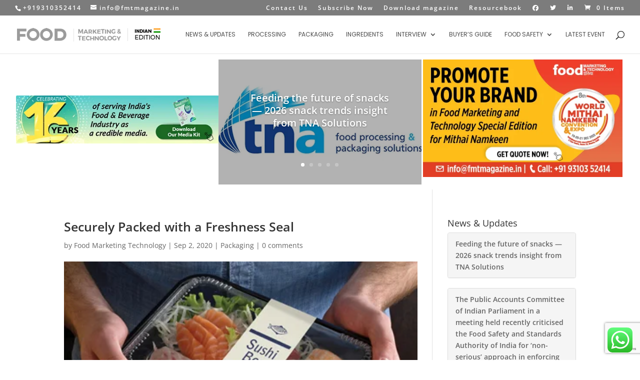

--- FILE ---
content_type: text/html; charset=utf-8
request_url: https://www.google.com/recaptcha/api2/anchor?ar=1&k=6LcDwb4ZAAAAABA9Tt_efJySz2q4LJGKuOSpK2Ub&co=aHR0cHM6Ly9mbXRtYWdhemluZS5pbjo0NDM.&hl=en&v=7gg7H51Q-naNfhmCP3_R47ho&size=invisible&anchor-ms=20000&execute-ms=15000&cb=fp9z1l9b0bqf
body_size: 48114
content:
<!DOCTYPE HTML><html dir="ltr" lang="en"><head><meta http-equiv="Content-Type" content="text/html; charset=UTF-8">
<meta http-equiv="X-UA-Compatible" content="IE=edge">
<title>reCAPTCHA</title>
<style type="text/css">
/* cyrillic-ext */
@font-face {
  font-family: 'Roboto';
  font-style: normal;
  font-weight: 400;
  font-stretch: 100%;
  src: url(//fonts.gstatic.com/s/roboto/v48/KFO7CnqEu92Fr1ME7kSn66aGLdTylUAMa3GUBHMdazTgWw.woff2) format('woff2');
  unicode-range: U+0460-052F, U+1C80-1C8A, U+20B4, U+2DE0-2DFF, U+A640-A69F, U+FE2E-FE2F;
}
/* cyrillic */
@font-face {
  font-family: 'Roboto';
  font-style: normal;
  font-weight: 400;
  font-stretch: 100%;
  src: url(//fonts.gstatic.com/s/roboto/v48/KFO7CnqEu92Fr1ME7kSn66aGLdTylUAMa3iUBHMdazTgWw.woff2) format('woff2');
  unicode-range: U+0301, U+0400-045F, U+0490-0491, U+04B0-04B1, U+2116;
}
/* greek-ext */
@font-face {
  font-family: 'Roboto';
  font-style: normal;
  font-weight: 400;
  font-stretch: 100%;
  src: url(//fonts.gstatic.com/s/roboto/v48/KFO7CnqEu92Fr1ME7kSn66aGLdTylUAMa3CUBHMdazTgWw.woff2) format('woff2');
  unicode-range: U+1F00-1FFF;
}
/* greek */
@font-face {
  font-family: 'Roboto';
  font-style: normal;
  font-weight: 400;
  font-stretch: 100%;
  src: url(//fonts.gstatic.com/s/roboto/v48/KFO7CnqEu92Fr1ME7kSn66aGLdTylUAMa3-UBHMdazTgWw.woff2) format('woff2');
  unicode-range: U+0370-0377, U+037A-037F, U+0384-038A, U+038C, U+038E-03A1, U+03A3-03FF;
}
/* math */
@font-face {
  font-family: 'Roboto';
  font-style: normal;
  font-weight: 400;
  font-stretch: 100%;
  src: url(//fonts.gstatic.com/s/roboto/v48/KFO7CnqEu92Fr1ME7kSn66aGLdTylUAMawCUBHMdazTgWw.woff2) format('woff2');
  unicode-range: U+0302-0303, U+0305, U+0307-0308, U+0310, U+0312, U+0315, U+031A, U+0326-0327, U+032C, U+032F-0330, U+0332-0333, U+0338, U+033A, U+0346, U+034D, U+0391-03A1, U+03A3-03A9, U+03B1-03C9, U+03D1, U+03D5-03D6, U+03F0-03F1, U+03F4-03F5, U+2016-2017, U+2034-2038, U+203C, U+2040, U+2043, U+2047, U+2050, U+2057, U+205F, U+2070-2071, U+2074-208E, U+2090-209C, U+20D0-20DC, U+20E1, U+20E5-20EF, U+2100-2112, U+2114-2115, U+2117-2121, U+2123-214F, U+2190, U+2192, U+2194-21AE, U+21B0-21E5, U+21F1-21F2, U+21F4-2211, U+2213-2214, U+2216-22FF, U+2308-230B, U+2310, U+2319, U+231C-2321, U+2336-237A, U+237C, U+2395, U+239B-23B7, U+23D0, U+23DC-23E1, U+2474-2475, U+25AF, U+25B3, U+25B7, U+25BD, U+25C1, U+25CA, U+25CC, U+25FB, U+266D-266F, U+27C0-27FF, U+2900-2AFF, U+2B0E-2B11, U+2B30-2B4C, U+2BFE, U+3030, U+FF5B, U+FF5D, U+1D400-1D7FF, U+1EE00-1EEFF;
}
/* symbols */
@font-face {
  font-family: 'Roboto';
  font-style: normal;
  font-weight: 400;
  font-stretch: 100%;
  src: url(//fonts.gstatic.com/s/roboto/v48/KFO7CnqEu92Fr1ME7kSn66aGLdTylUAMaxKUBHMdazTgWw.woff2) format('woff2');
  unicode-range: U+0001-000C, U+000E-001F, U+007F-009F, U+20DD-20E0, U+20E2-20E4, U+2150-218F, U+2190, U+2192, U+2194-2199, U+21AF, U+21E6-21F0, U+21F3, U+2218-2219, U+2299, U+22C4-22C6, U+2300-243F, U+2440-244A, U+2460-24FF, U+25A0-27BF, U+2800-28FF, U+2921-2922, U+2981, U+29BF, U+29EB, U+2B00-2BFF, U+4DC0-4DFF, U+FFF9-FFFB, U+10140-1018E, U+10190-1019C, U+101A0, U+101D0-101FD, U+102E0-102FB, U+10E60-10E7E, U+1D2C0-1D2D3, U+1D2E0-1D37F, U+1F000-1F0FF, U+1F100-1F1AD, U+1F1E6-1F1FF, U+1F30D-1F30F, U+1F315, U+1F31C, U+1F31E, U+1F320-1F32C, U+1F336, U+1F378, U+1F37D, U+1F382, U+1F393-1F39F, U+1F3A7-1F3A8, U+1F3AC-1F3AF, U+1F3C2, U+1F3C4-1F3C6, U+1F3CA-1F3CE, U+1F3D4-1F3E0, U+1F3ED, U+1F3F1-1F3F3, U+1F3F5-1F3F7, U+1F408, U+1F415, U+1F41F, U+1F426, U+1F43F, U+1F441-1F442, U+1F444, U+1F446-1F449, U+1F44C-1F44E, U+1F453, U+1F46A, U+1F47D, U+1F4A3, U+1F4B0, U+1F4B3, U+1F4B9, U+1F4BB, U+1F4BF, U+1F4C8-1F4CB, U+1F4D6, U+1F4DA, U+1F4DF, U+1F4E3-1F4E6, U+1F4EA-1F4ED, U+1F4F7, U+1F4F9-1F4FB, U+1F4FD-1F4FE, U+1F503, U+1F507-1F50B, U+1F50D, U+1F512-1F513, U+1F53E-1F54A, U+1F54F-1F5FA, U+1F610, U+1F650-1F67F, U+1F687, U+1F68D, U+1F691, U+1F694, U+1F698, U+1F6AD, U+1F6B2, U+1F6B9-1F6BA, U+1F6BC, U+1F6C6-1F6CF, U+1F6D3-1F6D7, U+1F6E0-1F6EA, U+1F6F0-1F6F3, U+1F6F7-1F6FC, U+1F700-1F7FF, U+1F800-1F80B, U+1F810-1F847, U+1F850-1F859, U+1F860-1F887, U+1F890-1F8AD, U+1F8B0-1F8BB, U+1F8C0-1F8C1, U+1F900-1F90B, U+1F93B, U+1F946, U+1F984, U+1F996, U+1F9E9, U+1FA00-1FA6F, U+1FA70-1FA7C, U+1FA80-1FA89, U+1FA8F-1FAC6, U+1FACE-1FADC, U+1FADF-1FAE9, U+1FAF0-1FAF8, U+1FB00-1FBFF;
}
/* vietnamese */
@font-face {
  font-family: 'Roboto';
  font-style: normal;
  font-weight: 400;
  font-stretch: 100%;
  src: url(//fonts.gstatic.com/s/roboto/v48/KFO7CnqEu92Fr1ME7kSn66aGLdTylUAMa3OUBHMdazTgWw.woff2) format('woff2');
  unicode-range: U+0102-0103, U+0110-0111, U+0128-0129, U+0168-0169, U+01A0-01A1, U+01AF-01B0, U+0300-0301, U+0303-0304, U+0308-0309, U+0323, U+0329, U+1EA0-1EF9, U+20AB;
}
/* latin-ext */
@font-face {
  font-family: 'Roboto';
  font-style: normal;
  font-weight: 400;
  font-stretch: 100%;
  src: url(//fonts.gstatic.com/s/roboto/v48/KFO7CnqEu92Fr1ME7kSn66aGLdTylUAMa3KUBHMdazTgWw.woff2) format('woff2');
  unicode-range: U+0100-02BA, U+02BD-02C5, U+02C7-02CC, U+02CE-02D7, U+02DD-02FF, U+0304, U+0308, U+0329, U+1D00-1DBF, U+1E00-1E9F, U+1EF2-1EFF, U+2020, U+20A0-20AB, U+20AD-20C0, U+2113, U+2C60-2C7F, U+A720-A7FF;
}
/* latin */
@font-face {
  font-family: 'Roboto';
  font-style: normal;
  font-weight: 400;
  font-stretch: 100%;
  src: url(//fonts.gstatic.com/s/roboto/v48/KFO7CnqEu92Fr1ME7kSn66aGLdTylUAMa3yUBHMdazQ.woff2) format('woff2');
  unicode-range: U+0000-00FF, U+0131, U+0152-0153, U+02BB-02BC, U+02C6, U+02DA, U+02DC, U+0304, U+0308, U+0329, U+2000-206F, U+20AC, U+2122, U+2191, U+2193, U+2212, U+2215, U+FEFF, U+FFFD;
}
/* cyrillic-ext */
@font-face {
  font-family: 'Roboto';
  font-style: normal;
  font-weight: 500;
  font-stretch: 100%;
  src: url(//fonts.gstatic.com/s/roboto/v48/KFO7CnqEu92Fr1ME7kSn66aGLdTylUAMa3GUBHMdazTgWw.woff2) format('woff2');
  unicode-range: U+0460-052F, U+1C80-1C8A, U+20B4, U+2DE0-2DFF, U+A640-A69F, U+FE2E-FE2F;
}
/* cyrillic */
@font-face {
  font-family: 'Roboto';
  font-style: normal;
  font-weight: 500;
  font-stretch: 100%;
  src: url(//fonts.gstatic.com/s/roboto/v48/KFO7CnqEu92Fr1ME7kSn66aGLdTylUAMa3iUBHMdazTgWw.woff2) format('woff2');
  unicode-range: U+0301, U+0400-045F, U+0490-0491, U+04B0-04B1, U+2116;
}
/* greek-ext */
@font-face {
  font-family: 'Roboto';
  font-style: normal;
  font-weight: 500;
  font-stretch: 100%;
  src: url(//fonts.gstatic.com/s/roboto/v48/KFO7CnqEu92Fr1ME7kSn66aGLdTylUAMa3CUBHMdazTgWw.woff2) format('woff2');
  unicode-range: U+1F00-1FFF;
}
/* greek */
@font-face {
  font-family: 'Roboto';
  font-style: normal;
  font-weight: 500;
  font-stretch: 100%;
  src: url(//fonts.gstatic.com/s/roboto/v48/KFO7CnqEu92Fr1ME7kSn66aGLdTylUAMa3-UBHMdazTgWw.woff2) format('woff2');
  unicode-range: U+0370-0377, U+037A-037F, U+0384-038A, U+038C, U+038E-03A1, U+03A3-03FF;
}
/* math */
@font-face {
  font-family: 'Roboto';
  font-style: normal;
  font-weight: 500;
  font-stretch: 100%;
  src: url(//fonts.gstatic.com/s/roboto/v48/KFO7CnqEu92Fr1ME7kSn66aGLdTylUAMawCUBHMdazTgWw.woff2) format('woff2');
  unicode-range: U+0302-0303, U+0305, U+0307-0308, U+0310, U+0312, U+0315, U+031A, U+0326-0327, U+032C, U+032F-0330, U+0332-0333, U+0338, U+033A, U+0346, U+034D, U+0391-03A1, U+03A3-03A9, U+03B1-03C9, U+03D1, U+03D5-03D6, U+03F0-03F1, U+03F4-03F5, U+2016-2017, U+2034-2038, U+203C, U+2040, U+2043, U+2047, U+2050, U+2057, U+205F, U+2070-2071, U+2074-208E, U+2090-209C, U+20D0-20DC, U+20E1, U+20E5-20EF, U+2100-2112, U+2114-2115, U+2117-2121, U+2123-214F, U+2190, U+2192, U+2194-21AE, U+21B0-21E5, U+21F1-21F2, U+21F4-2211, U+2213-2214, U+2216-22FF, U+2308-230B, U+2310, U+2319, U+231C-2321, U+2336-237A, U+237C, U+2395, U+239B-23B7, U+23D0, U+23DC-23E1, U+2474-2475, U+25AF, U+25B3, U+25B7, U+25BD, U+25C1, U+25CA, U+25CC, U+25FB, U+266D-266F, U+27C0-27FF, U+2900-2AFF, U+2B0E-2B11, U+2B30-2B4C, U+2BFE, U+3030, U+FF5B, U+FF5D, U+1D400-1D7FF, U+1EE00-1EEFF;
}
/* symbols */
@font-face {
  font-family: 'Roboto';
  font-style: normal;
  font-weight: 500;
  font-stretch: 100%;
  src: url(//fonts.gstatic.com/s/roboto/v48/KFO7CnqEu92Fr1ME7kSn66aGLdTylUAMaxKUBHMdazTgWw.woff2) format('woff2');
  unicode-range: U+0001-000C, U+000E-001F, U+007F-009F, U+20DD-20E0, U+20E2-20E4, U+2150-218F, U+2190, U+2192, U+2194-2199, U+21AF, U+21E6-21F0, U+21F3, U+2218-2219, U+2299, U+22C4-22C6, U+2300-243F, U+2440-244A, U+2460-24FF, U+25A0-27BF, U+2800-28FF, U+2921-2922, U+2981, U+29BF, U+29EB, U+2B00-2BFF, U+4DC0-4DFF, U+FFF9-FFFB, U+10140-1018E, U+10190-1019C, U+101A0, U+101D0-101FD, U+102E0-102FB, U+10E60-10E7E, U+1D2C0-1D2D3, U+1D2E0-1D37F, U+1F000-1F0FF, U+1F100-1F1AD, U+1F1E6-1F1FF, U+1F30D-1F30F, U+1F315, U+1F31C, U+1F31E, U+1F320-1F32C, U+1F336, U+1F378, U+1F37D, U+1F382, U+1F393-1F39F, U+1F3A7-1F3A8, U+1F3AC-1F3AF, U+1F3C2, U+1F3C4-1F3C6, U+1F3CA-1F3CE, U+1F3D4-1F3E0, U+1F3ED, U+1F3F1-1F3F3, U+1F3F5-1F3F7, U+1F408, U+1F415, U+1F41F, U+1F426, U+1F43F, U+1F441-1F442, U+1F444, U+1F446-1F449, U+1F44C-1F44E, U+1F453, U+1F46A, U+1F47D, U+1F4A3, U+1F4B0, U+1F4B3, U+1F4B9, U+1F4BB, U+1F4BF, U+1F4C8-1F4CB, U+1F4D6, U+1F4DA, U+1F4DF, U+1F4E3-1F4E6, U+1F4EA-1F4ED, U+1F4F7, U+1F4F9-1F4FB, U+1F4FD-1F4FE, U+1F503, U+1F507-1F50B, U+1F50D, U+1F512-1F513, U+1F53E-1F54A, U+1F54F-1F5FA, U+1F610, U+1F650-1F67F, U+1F687, U+1F68D, U+1F691, U+1F694, U+1F698, U+1F6AD, U+1F6B2, U+1F6B9-1F6BA, U+1F6BC, U+1F6C6-1F6CF, U+1F6D3-1F6D7, U+1F6E0-1F6EA, U+1F6F0-1F6F3, U+1F6F7-1F6FC, U+1F700-1F7FF, U+1F800-1F80B, U+1F810-1F847, U+1F850-1F859, U+1F860-1F887, U+1F890-1F8AD, U+1F8B0-1F8BB, U+1F8C0-1F8C1, U+1F900-1F90B, U+1F93B, U+1F946, U+1F984, U+1F996, U+1F9E9, U+1FA00-1FA6F, U+1FA70-1FA7C, U+1FA80-1FA89, U+1FA8F-1FAC6, U+1FACE-1FADC, U+1FADF-1FAE9, U+1FAF0-1FAF8, U+1FB00-1FBFF;
}
/* vietnamese */
@font-face {
  font-family: 'Roboto';
  font-style: normal;
  font-weight: 500;
  font-stretch: 100%;
  src: url(//fonts.gstatic.com/s/roboto/v48/KFO7CnqEu92Fr1ME7kSn66aGLdTylUAMa3OUBHMdazTgWw.woff2) format('woff2');
  unicode-range: U+0102-0103, U+0110-0111, U+0128-0129, U+0168-0169, U+01A0-01A1, U+01AF-01B0, U+0300-0301, U+0303-0304, U+0308-0309, U+0323, U+0329, U+1EA0-1EF9, U+20AB;
}
/* latin-ext */
@font-face {
  font-family: 'Roboto';
  font-style: normal;
  font-weight: 500;
  font-stretch: 100%;
  src: url(//fonts.gstatic.com/s/roboto/v48/KFO7CnqEu92Fr1ME7kSn66aGLdTylUAMa3KUBHMdazTgWw.woff2) format('woff2');
  unicode-range: U+0100-02BA, U+02BD-02C5, U+02C7-02CC, U+02CE-02D7, U+02DD-02FF, U+0304, U+0308, U+0329, U+1D00-1DBF, U+1E00-1E9F, U+1EF2-1EFF, U+2020, U+20A0-20AB, U+20AD-20C0, U+2113, U+2C60-2C7F, U+A720-A7FF;
}
/* latin */
@font-face {
  font-family: 'Roboto';
  font-style: normal;
  font-weight: 500;
  font-stretch: 100%;
  src: url(//fonts.gstatic.com/s/roboto/v48/KFO7CnqEu92Fr1ME7kSn66aGLdTylUAMa3yUBHMdazQ.woff2) format('woff2');
  unicode-range: U+0000-00FF, U+0131, U+0152-0153, U+02BB-02BC, U+02C6, U+02DA, U+02DC, U+0304, U+0308, U+0329, U+2000-206F, U+20AC, U+2122, U+2191, U+2193, U+2212, U+2215, U+FEFF, U+FFFD;
}
/* cyrillic-ext */
@font-face {
  font-family: 'Roboto';
  font-style: normal;
  font-weight: 900;
  font-stretch: 100%;
  src: url(//fonts.gstatic.com/s/roboto/v48/KFO7CnqEu92Fr1ME7kSn66aGLdTylUAMa3GUBHMdazTgWw.woff2) format('woff2');
  unicode-range: U+0460-052F, U+1C80-1C8A, U+20B4, U+2DE0-2DFF, U+A640-A69F, U+FE2E-FE2F;
}
/* cyrillic */
@font-face {
  font-family: 'Roboto';
  font-style: normal;
  font-weight: 900;
  font-stretch: 100%;
  src: url(//fonts.gstatic.com/s/roboto/v48/KFO7CnqEu92Fr1ME7kSn66aGLdTylUAMa3iUBHMdazTgWw.woff2) format('woff2');
  unicode-range: U+0301, U+0400-045F, U+0490-0491, U+04B0-04B1, U+2116;
}
/* greek-ext */
@font-face {
  font-family: 'Roboto';
  font-style: normal;
  font-weight: 900;
  font-stretch: 100%;
  src: url(//fonts.gstatic.com/s/roboto/v48/KFO7CnqEu92Fr1ME7kSn66aGLdTylUAMa3CUBHMdazTgWw.woff2) format('woff2');
  unicode-range: U+1F00-1FFF;
}
/* greek */
@font-face {
  font-family: 'Roboto';
  font-style: normal;
  font-weight: 900;
  font-stretch: 100%;
  src: url(//fonts.gstatic.com/s/roboto/v48/KFO7CnqEu92Fr1ME7kSn66aGLdTylUAMa3-UBHMdazTgWw.woff2) format('woff2');
  unicode-range: U+0370-0377, U+037A-037F, U+0384-038A, U+038C, U+038E-03A1, U+03A3-03FF;
}
/* math */
@font-face {
  font-family: 'Roboto';
  font-style: normal;
  font-weight: 900;
  font-stretch: 100%;
  src: url(//fonts.gstatic.com/s/roboto/v48/KFO7CnqEu92Fr1ME7kSn66aGLdTylUAMawCUBHMdazTgWw.woff2) format('woff2');
  unicode-range: U+0302-0303, U+0305, U+0307-0308, U+0310, U+0312, U+0315, U+031A, U+0326-0327, U+032C, U+032F-0330, U+0332-0333, U+0338, U+033A, U+0346, U+034D, U+0391-03A1, U+03A3-03A9, U+03B1-03C9, U+03D1, U+03D5-03D6, U+03F0-03F1, U+03F4-03F5, U+2016-2017, U+2034-2038, U+203C, U+2040, U+2043, U+2047, U+2050, U+2057, U+205F, U+2070-2071, U+2074-208E, U+2090-209C, U+20D0-20DC, U+20E1, U+20E5-20EF, U+2100-2112, U+2114-2115, U+2117-2121, U+2123-214F, U+2190, U+2192, U+2194-21AE, U+21B0-21E5, U+21F1-21F2, U+21F4-2211, U+2213-2214, U+2216-22FF, U+2308-230B, U+2310, U+2319, U+231C-2321, U+2336-237A, U+237C, U+2395, U+239B-23B7, U+23D0, U+23DC-23E1, U+2474-2475, U+25AF, U+25B3, U+25B7, U+25BD, U+25C1, U+25CA, U+25CC, U+25FB, U+266D-266F, U+27C0-27FF, U+2900-2AFF, U+2B0E-2B11, U+2B30-2B4C, U+2BFE, U+3030, U+FF5B, U+FF5D, U+1D400-1D7FF, U+1EE00-1EEFF;
}
/* symbols */
@font-face {
  font-family: 'Roboto';
  font-style: normal;
  font-weight: 900;
  font-stretch: 100%;
  src: url(//fonts.gstatic.com/s/roboto/v48/KFO7CnqEu92Fr1ME7kSn66aGLdTylUAMaxKUBHMdazTgWw.woff2) format('woff2');
  unicode-range: U+0001-000C, U+000E-001F, U+007F-009F, U+20DD-20E0, U+20E2-20E4, U+2150-218F, U+2190, U+2192, U+2194-2199, U+21AF, U+21E6-21F0, U+21F3, U+2218-2219, U+2299, U+22C4-22C6, U+2300-243F, U+2440-244A, U+2460-24FF, U+25A0-27BF, U+2800-28FF, U+2921-2922, U+2981, U+29BF, U+29EB, U+2B00-2BFF, U+4DC0-4DFF, U+FFF9-FFFB, U+10140-1018E, U+10190-1019C, U+101A0, U+101D0-101FD, U+102E0-102FB, U+10E60-10E7E, U+1D2C0-1D2D3, U+1D2E0-1D37F, U+1F000-1F0FF, U+1F100-1F1AD, U+1F1E6-1F1FF, U+1F30D-1F30F, U+1F315, U+1F31C, U+1F31E, U+1F320-1F32C, U+1F336, U+1F378, U+1F37D, U+1F382, U+1F393-1F39F, U+1F3A7-1F3A8, U+1F3AC-1F3AF, U+1F3C2, U+1F3C4-1F3C6, U+1F3CA-1F3CE, U+1F3D4-1F3E0, U+1F3ED, U+1F3F1-1F3F3, U+1F3F5-1F3F7, U+1F408, U+1F415, U+1F41F, U+1F426, U+1F43F, U+1F441-1F442, U+1F444, U+1F446-1F449, U+1F44C-1F44E, U+1F453, U+1F46A, U+1F47D, U+1F4A3, U+1F4B0, U+1F4B3, U+1F4B9, U+1F4BB, U+1F4BF, U+1F4C8-1F4CB, U+1F4D6, U+1F4DA, U+1F4DF, U+1F4E3-1F4E6, U+1F4EA-1F4ED, U+1F4F7, U+1F4F9-1F4FB, U+1F4FD-1F4FE, U+1F503, U+1F507-1F50B, U+1F50D, U+1F512-1F513, U+1F53E-1F54A, U+1F54F-1F5FA, U+1F610, U+1F650-1F67F, U+1F687, U+1F68D, U+1F691, U+1F694, U+1F698, U+1F6AD, U+1F6B2, U+1F6B9-1F6BA, U+1F6BC, U+1F6C6-1F6CF, U+1F6D3-1F6D7, U+1F6E0-1F6EA, U+1F6F0-1F6F3, U+1F6F7-1F6FC, U+1F700-1F7FF, U+1F800-1F80B, U+1F810-1F847, U+1F850-1F859, U+1F860-1F887, U+1F890-1F8AD, U+1F8B0-1F8BB, U+1F8C0-1F8C1, U+1F900-1F90B, U+1F93B, U+1F946, U+1F984, U+1F996, U+1F9E9, U+1FA00-1FA6F, U+1FA70-1FA7C, U+1FA80-1FA89, U+1FA8F-1FAC6, U+1FACE-1FADC, U+1FADF-1FAE9, U+1FAF0-1FAF8, U+1FB00-1FBFF;
}
/* vietnamese */
@font-face {
  font-family: 'Roboto';
  font-style: normal;
  font-weight: 900;
  font-stretch: 100%;
  src: url(//fonts.gstatic.com/s/roboto/v48/KFO7CnqEu92Fr1ME7kSn66aGLdTylUAMa3OUBHMdazTgWw.woff2) format('woff2');
  unicode-range: U+0102-0103, U+0110-0111, U+0128-0129, U+0168-0169, U+01A0-01A1, U+01AF-01B0, U+0300-0301, U+0303-0304, U+0308-0309, U+0323, U+0329, U+1EA0-1EF9, U+20AB;
}
/* latin-ext */
@font-face {
  font-family: 'Roboto';
  font-style: normal;
  font-weight: 900;
  font-stretch: 100%;
  src: url(//fonts.gstatic.com/s/roboto/v48/KFO7CnqEu92Fr1ME7kSn66aGLdTylUAMa3KUBHMdazTgWw.woff2) format('woff2');
  unicode-range: U+0100-02BA, U+02BD-02C5, U+02C7-02CC, U+02CE-02D7, U+02DD-02FF, U+0304, U+0308, U+0329, U+1D00-1DBF, U+1E00-1E9F, U+1EF2-1EFF, U+2020, U+20A0-20AB, U+20AD-20C0, U+2113, U+2C60-2C7F, U+A720-A7FF;
}
/* latin */
@font-face {
  font-family: 'Roboto';
  font-style: normal;
  font-weight: 900;
  font-stretch: 100%;
  src: url(//fonts.gstatic.com/s/roboto/v48/KFO7CnqEu92Fr1ME7kSn66aGLdTylUAMa3yUBHMdazQ.woff2) format('woff2');
  unicode-range: U+0000-00FF, U+0131, U+0152-0153, U+02BB-02BC, U+02C6, U+02DA, U+02DC, U+0304, U+0308, U+0329, U+2000-206F, U+20AC, U+2122, U+2191, U+2193, U+2212, U+2215, U+FEFF, U+FFFD;
}

</style>
<link rel="stylesheet" type="text/css" href="https://www.gstatic.com/recaptcha/releases/7gg7H51Q-naNfhmCP3_R47ho/styles__ltr.css">
<script nonce="6sBQVNOgWDlUYQIrqgVoTQ" type="text/javascript">window['__recaptcha_api'] = 'https://www.google.com/recaptcha/api2/';</script>
<script type="text/javascript" src="https://www.gstatic.com/recaptcha/releases/7gg7H51Q-naNfhmCP3_R47ho/recaptcha__en.js" nonce="6sBQVNOgWDlUYQIrqgVoTQ">
      
    </script></head>
<body><div id="rc-anchor-alert" class="rc-anchor-alert"></div>
<input type="hidden" id="recaptcha-token" value="[base64]">
<script type="text/javascript" nonce="6sBQVNOgWDlUYQIrqgVoTQ">
      recaptcha.anchor.Main.init("[\x22ainput\x22,[\x22bgdata\x22,\x22\x22,\[base64]/[base64]/[base64]/KE4oMTI0LHYsdi5HKSxMWihsLHYpKTpOKDEyNCx2LGwpLFYpLHYpLFQpKSxGKDE3MSx2KX0scjc9ZnVuY3Rpb24obCl7cmV0dXJuIGx9LEM9ZnVuY3Rpb24obCxWLHYpe04odixsLFYpLFZbYWtdPTI3OTZ9LG49ZnVuY3Rpb24obCxWKXtWLlg9KChWLlg/[base64]/[base64]/[base64]/[base64]/[base64]/[base64]/[base64]/[base64]/[base64]/[base64]/[base64]\\u003d\x22,\[base64]\\u003d\\u003d\x22,\x22YMOcQcOYwq5ISAvDjMKNOMOMFsO/[base64]/DmcKmLjlxw6MOwqvDvMO0wq3Cj8OmwpVowqHDoMK/J0DCh3/[base64]/CnHzDlS5Zwqlbw7TCtsK7dcKxDRoUwrLCicOUEzFqwrgCw5B0ZzTDvMOxw4UaTMO5wpnDgDBkKcOLwonDkVVdwqpGFcOPfU/CknzCp8Omw4ZTw5bCrMK6wqvCmMKGbH7DscK6wqgZDcOXw5PDl1sDwoMYDDQ8wpxgw7fDnMO7TQUmw4ZUw4zDncKUEMKQw4xyw68yHcKbwoIKwoXDgjtmOBZYwp0nw5fDi8KpwrPCvVxcwrV5w7fDplXDrsOnwrYAQsOvKSbChl4ZbH/DkcOWPsKhw6xLQmbCtjoKWMO6w4rCvMKLw5fCusKHwq3CjsOjNhzCgcKdbcKywpDCmQZPNMOew5rCk8KZwo/CokvCgsORDCZyTMOYG8KAUD5iR8OyOg/[base64]/[base64]/w5XDssKHKVgzwrzDhsOcwrvCtSnCoMO/BTdQwq9NfwtFw63DhwsSw4Rzw7o/cMKjW2E/wpN6C8Osw64aIcKlw4LDjcOswrwiw6jCkcOlb8Kyw6/DlsO/F8OnSsK+w7Qywq/[base64]/DhsOTUgRLwr1DQGzDk8OKw4/Dk8OSwogzdcK6YQQqw6MUw65qw5/DrnkLLsO1w6TDu8O5wrvDgcKbwpbDsF8cwqTDkcOMw7piK8K8wq19w7fDhnzCmMKwwqrCi2UXw5Nswr7CmizCjsKjwqpKfcO/[base64]/Cv2TDqRR3w49Mwq/[base64]/DD0EVWXCsMOPw4YEwqQAwokBX8Ozw4jDvw1ZwrwCQ2gTwphowrpoIsKMccOMw6HCjMOaw5Vxw6DCncOawpjDm8O1ZynDtC/DkjAbLRR8IhrCmcKUVMOHWcKHDcOkOsK1ZsO8DsO5w7vDtDoFRcK0R2Vcw5jCmijChsOswpfCkhPDvzMJw48+w4jClFQDwpLCkMK9wq7DoU/DoXXDkzDCgRIRw73DjBMIJsKuWijDhcOkBMKmw5DCijZLUMKjPXPComfCvQgZw490wr/[base64]/DpnVuw5FowqjDljHDiRjCicOdw77DgsKsNsOrwrDDvnIgwrw9woJ9wrZwZsOaw79VCldpMAfDlW/[base64]/CijsNX8Ouc8Ozwrxsw7Bkw7ZDw7NaLsObUmbCmxtPw5IaAFFhDUvCoMOEwoIMRcOHw7rDu8O+w6F3cwdTEcOiw4xcw4x+EAUFHEvCmcKBOkXDpMO7w78gCTXDvcK6wofCu2HDvyXDlMOCajfDrQ40PhXCscOjwrzDlsKKecOcD1l3wrs+wrzCuMOrw6/CoiIfZ1xJARQUw7NiwqQKw7gSd8Khwo5cwpgmwqjCmcOcQsOCAClRWD/[base64]/DqcKRwqDCvQPDlEAuw7fDnMKcwqJYYcKsLUbCsMKnaFDDpgFXw7Vaw6E3Bg7Dp3xGw6PCrsKYwooZw519wonCgUsyR8K5wrgIw51BwowcRTDCrGDDkjoEw5fCm8Kqw5zCiFQgwrpHECvDhUzDi8KgLcK2wqTCgRfDosOiw45xwpYBw4lcMVLCiG0BEMOxwooETW/DuMKBwop4w4AtE8Kqf8KsMxMRwo1Aw7oRw50Jw4l/w5Q/wrLDksKHE8OuAMOlwox/Z8KOWcK9wqxwwqXCgcObw5/[base64]/[base64]/[base64]/Cq8KSw4nCkcK4w7Q9w4PCjHdLw6HCrcKiw7LCosOewr7Dt3wvwqV3w6zDpMKWwp/Ck2vDj8OFw6lmHyYXQ2fCtUFrUE7DrzfCrVcZU8OCw7DDnjfDkwJPJsOYwoNVHsKDQQLCmMObw7hqBcOoeRfCkcO6w7rDicO4wrLDjD/CimMJFgQow7bDvcK+HMKRS2BmNMO4w4xZw5rCvMO3woTDtcK7wr3DlMOKBXfDkAVdwp1KwofDgMKaf0bCgztkw7cLw6rDqcKbw7bCuU0qwpHCqjQ/w7B4OAHDlsO3w63CicKJVDhJdXlNwqzCocODOUHCoCRQw6jCo0tDwqrCqMOkQE7Cmz/[base64]/CuMO/w7PDoF3DoRzDqsOdfMOOMS5ZwpPCncOOwoAiUCJFwpLDlg7CmcOmC8O8wrxCaE/DkiDCvz9VwpxwX086wr8Ow7nCosOLQGLCmWbDvsOKbEjDnyfDr8OLw65gwqXCr8K3CUTCsBYvaznCtsK6wqHDmsKJwoRdUMK5bsK5wox4XQA8ZcOSwqEjw5YNCGk5JBEWf8Odw74ZfxYPWnDDu8OgLsK/wrjDulnCvcKMfBXDrgnCsHYEacONw6FQw63Cn8Kcw59xw4INwrdsP00uc0QOLwrChsK4acKaQy09CcOXwqInYcOewoZ/N8KVADgWwpRIE8KYwoLCpMOock96wpd9w77CghXCisKPw4FiYDnClMK4w7DCiRtpKcK1woXDkVHDqcK2w5B0w5JiZwvCusKZwo/DjTrCl8OGCMOYEQp9wqfCpCIXcSUewq57w5HCj8OkwozDrcOiwpbDg2vCm8KIw5kaw4JTw6BWGsKmw4HCqEbCpyHCrwVlJcKeMcK2Cm8mw7o7XcOqwq0vwr1ud8K4w4Mww4NidsK9w7tjKsKvF8O4w4MDwqofMcOcw4d3bRd2eVR0w7MUKDrDpW5bwovCpG/DgcKaL1fCj8OSwq7ChMOrwoEdwqF1Jx4RGjIqMsOnw6EjZX0kwoBdWsKAwpHDmMOoTh/Dh8Kyw7RaCSfCq08Vwoomw4YEGcOEw4fDuwlJZcOXw65uwpvDlwXDjMKHSMKhQMOQH2/CohvCqsOqwq/CtxgTKsOOwp3Cp8KlCUvDjMK/wrMQworDncOZN8ONw73CssKmwrrCucKRw4TCnsOhbMO/w7PDi0VgM2/CucOjw4rDqsOMMjk7A8O/X1lfwpEVw7/CksOwwoXCqXPCg3QRw7xfM8KRA8OAUMKYwpEUw67Dum0Sw5FFw77CksKaw4g+w7RhwobDt8KjRBkQwqdCMcOyZsO8ZcOWQhvCjhcbCcKiw57CoMOTw647wqI1w6NvwoN+w6YcVUrDoDt1dHvCusKYw4cBAcONwp1VwrfCqy/[base64]/wr5OwoVYcjXDsVTCjMOewqrCjMKxwpbDk3RRw6DDn25sw6oRR38sTMO3d8OOHMODwovCqMKFw6fClcKHK18qwrdlCcOowo7Ck0QkUMOrcMORe8OiwrTCpsOkwq7DsE4Sb8KcK8KDbE8Rw6PCj8KzNMOiRMKCYXUww4XCmA8BLikbwpbCkU/DvsOqw7DChlLDvMKTejPChsKiT8K1wqfCpQtoTcKZcMO6PMKDTcO8w6vCnVLCmMK4fH89wp5GLcO1PigzB8OqLcOdwrvDmcKbwpLCvMOiIsODf0liwrvCv8Kvw7k/wrjDk3bDkcOHwofCtgrCshjCtA8Pw4XCqBZWw6fCs0/DuSxNw7TDiTLDv8KLZkPDh8KkwppdasOqI2QeQcKWw4R+wo7Dj8KRwoLDkjQ/csKnw7TCnsKqw79iwpQgB8KGc0bDiVTDvsKxwp3Cv8K8w5B7wrnDmXLCvT7DksKgw4ZHT0VfeXHCimvCii3DsMK/[base64]/DsxA5wqnDlz0xJgfCuTsjRsOyRGDCkn4tw5nDlMKrwocdZUHCsF4XJsO6FcOywrnDgwrCvn7Do8OlVMKUw5HCm8Oiw7BGGgXDlcO+RMK8w6FQK8OHw54Awp/CrcK7F8Knw7Aiw6gzQcOdd0/CqsOQwoRNw47DusOqw7fDn8O9PgvDhcKsIBXConLClEbCkcO/[base64]/w4VsagrDp8OZwrE+w4HChGMwTsO5SWR4SMOMwo/DvcOGDcKrBcK5Y8KOw7EzNV5IwpBpeXbCtTPCi8Kkw6wTw4w2woIsLw3DtcO8eiAFwrjDosKdwokEwp/DscOzw7dMLhsIwpxBwoHCg8KNKcOUwrNxMsOvw6hnesOew68QbRHCtAHCu3zDhsKSSsKow4bDnW8lw6s8w7sIwr16w7B6w7ZuwpkjwpLCr0PChyjDgEPCokZzw4h3bcKMw4FsAgseB3UOwpB7wqgkw7LCl2AfMcKhcsKYAMO8w4jDuCdHPMONwrTDpcK/[base64]/w4vDqmTClMOCw6vCi8O2VCnCoSfDgMOjOsKYXMOPW8KuYcKDw7HDscOEw5laZn3CqHjCg8OTRsORwq7CpsOeRkEBcMK/w79OW14PwoZHWSPDmcOZYsK0w5w8KMKqw74EworDlMK+w4PCkMOVw6TCicKJRmTChCc9wobDtAHCkVXCnMK9L8Oiw7VcA8Kqw6RbfsOPw4pYYFwAw4sNwo/Ck8K5w6XDmcOwbDEpf8OBwqLCo2TCt8OEbsK/wqvCqcOXw5zCqyrDlsOBwowDAcKTA3pSB8K9H3rDlUQzCcO8MMKQwrdlO8OJwr7ChAEKHVgEw40swpfDk8OOwqDCgsK5RyFWVsKow5gFwpzChnVOUMKgwpzCnsOTEWxaO8OEw6UBwprCjMK9PEfCuWjChMK+wqtWw4PDm8K/csK8EyLDqsOtPEzClcObwp7Dv8Kvw6xKwp/[base64]/DlMOgw79NcG7DkcKeX8O/JcOKL38ZTX0xFsOHwqk0CgnDlcO0Q8KfbcKswpfDmcORw65ybMKLJcKpYF92esO6RMKKRMO/w6MpAMKmwrHCv8K/bX3Dtl7DsMKUB8KbwogFw6vDmMOkw5fCsMK0Cz3Dr8OnHC7DlcKpw57CusK3QG7CpsKAcMKkwqwMwqXCmMKdeRrCoFhFZMKAw5zCkQPCoUN0annDtsOVS2bCpUfCi8OpOSYGFWnDsxrDisONIhvCql/Dh8OXC8Oow6AKwqvDtcOOwpcjw67DjRQewqvDpyjDtyrDvcO8wpwcLSjDqsKCw7nChkjDpMK5WsKAwpw4EsKbAH/[base64]/wr0MCsO5ZD8Lw6fDjcKlw6rCnG3DvMKjwp4Kw6Y9N0E1wqELBkBoXMOCwrDDtCrCgsO2IsOtwpIhw7fDujZnw6jClcKWwpIbGcO0fMOwwoxpw6nCksKkB8KxPzgtw442wp7Dh8OrPMKGw4fCh8KgwpLCtAkHHcK1w4YFTDpCwonCiDnDqRTClMK/[base64]/wp7Dql1hTUnCtMKeFMOnwqpUQVI/w5t2D23DgMOIw6nDmMOTan/CnjrDr2nCocOkwqwkeCHDgsOnw5l1w7jDh2cIL8Kfw684az/DqH8EwpPCn8OLf8KuRsKGw5o9EMOsw5jDg8O/w69gUcKSw43DmSpNasK8wpTDiXvCocKIUl1OQMOeMMK2w5pXBMKFwq4sW2YWw64jwosDw6PCjyDDlMK6NjMIw5Ucw74vwrsHwqN5N8KzV8KKF8ORwoICwoQ5wpHDmExpwoJZw5zCmgTCgBcrVTVgw6lQIMKtw6PCo8O8wqDCusKfw5Y5wpl3w5d+w5Uaw4/CgELCucKsA8KYXF0xWMKVwo5tYcOnPwRYUsO6bAvDlSQGwqBMaMKNMCDClXXCrsKcNcOyw6fDkWjCrXLDlSFDacOCwozCpBp+Tn/[base64]/wrHCjDrCgVRvwpwZwr3CqhbCsRTDmAXDp8KAF8Kuw5ZDXMKjZBLDvsKBw43DsiZVN8OgwpTCuEHCslAdZMKBYinDhsKfKxPDsT3DhsK5GsOvwqp/GRrCtTnClDdFw4zCjW3Dl8O8w7ABEjEvGgxdGzkMNsOvw6QmZDXDjsOLw43DrcOew6/DlUfCuMKPw7bDt8Omw5gkW1rDn0E9w43DrsO2D8Obw4DDtyPCmkhGw64xwp43MMOrwo/[base64]/Cl8OiQXN9bsOlLcOPwp08woLCpcKEIW59w4rCgw9rwoc4f8OCaDkWUyUpdMKVw4PDg8OZwoTCl8Obw5R9wrQFRD3DlMKMbg/CvxBCw7tHTMKawqrCs8OYw5zDqMOcw6wxwrMvwqbDmsOfC8KcwoLDk3BOVmLCosOdw5F+w7ECwosTwrXCkWIwHxRrOG51HsOyI8OOccKNwqXCrcOUYsOmwo1cwpJAw7M1BgbCtA9AYAvClxnDqcKNw6LCui1JWsOhw6jClcKWYMKzw6XCuFZHw7/[base64]/Dh8K7C8KZw6A+w4IFOcOGZTbDvHnCsW9pw4nDucKZTCvCkXEQAWnCkcKQQMO9wq92w5XDlMOLfSJrGcOkFRZ3UMOjCGXDpAY0w4nClGlwwq7CpTjCshg1wp0YwrfDmcO1wovCmCsabMKKfcKpbj5fcWbDpRDCjMOwwrnDphY2w6HDjcK/[base64]/DvMOMwqVlwoZ8CMK8a0TCocKIwrnDrxoHH3TDm8O9w6NwE2/[base64]/DjcK7F8KBRMKIWMOBwrBWw5xJwoM1wooAw4fDq3nDvMKLworDmMKNw7TDnsOAw5NjAgXDt31Xw5YuLcO+wphgTsOfehcLwqI7wpQpwr/DoWXCnzvDpkDDklM2ZQF9M8K8XTrCvcOpw7l3DMOaX8O/[base64]/CuEtEw7Rjd8OXKnfDnMKPw65kTcKFJx/CpjU1wqTDicOEVcOywopiFcK5wqNdQcKdw7ceAcOaNsKjaHswwq7DiQjDl8OiFsKowqvDv8Oywp9Dw6fCtW7CucOXw4nCmX3Dt8KpwrI1w7/[base64]/DicKaP2tywpYiw79Qw5HDkC8cw7DCssKuw7QlOsOtw6zCt1wnw4daYl/[base64]/CvmIVwp3Con7DtcOew5ovEcKLcMO1wrPCtXpqVMKOw4E6U8OQw5t/wp0/JGV0wqzCosODwrRzfcKSw5zCmwBFXsOgw4VxM8Kvw6BaW8OPwoHClzbCr8OoTcKKMkPCsWc1w4PCo1nDkVUsw6Zmfg51bANdw5lESh5tw4jDoVJQI8O6Z8KmTy97KjrDgcOpwr8JwrHDv2QCwoPCjykxOMKZTcKYSF/CsEvDncKqGsKjwpHDnsOADcKISsKsEzUqw7ZuwpbCriRCc8OWwrBvwrTCncKXInDDj8OEw6t4KHTDhn9Xwq/[base64]/w74Cw4rDk8OMwrJ0OQN6wpZ8KcOiwoLCm29KSh5ow4Q/EVLCmMK4wp9iwow7wpbCucKew70xwohhwrjDpsOEw5HCiErDt8KfbHJOBHZHwrBywoJuZcKQw6zDpksiG0/[base64]/DmzlXLnjCuzXDjsKNwojDscOmw4tJdxXDm8KdwrLDtDgWw7o+IsKfwqTDjT/CpXxsF8O5w5AZEGIwL8OwJ8K3OhDDoVDCnzZkwo/Cmlx5wpbDp18vwobDjBh4CAAzDVTCtMK2NAt5UMKCUzAgwq4LDSwMG3YgNCY+w6HDgcO8wozDsVnDlz9HwqsTw5fCo2HCn8OEw5kwHx0kJsOHw7bDjVptw7/ClMKHVFnDi8OTHMKUwocDwpTDvkYCSA0EDm/[base64]/[base64]/G8K/[base64]/VcKmwoHCkRTClsKaRMKVKUYGwr7DmcKbwo0HHMKowoTCnjbDjsKbGMK2w7dxwrfCiMO7wqPChQM3w6YCw6rDl8OKOsO5w7zChMKqXsOvawQ7w6Iaw49dw6XCiwnCicOSdBYew5fCmsKGeShIw4XCjsOHwocXwrzDg8Odw5nDsHRmKHfClQouw6nDqcO/WxLDqMOLbcKRF8OnwrjDpT11w7LCsWIzK2nDqMOGU1B1RRF1wol+w4BWCMOVb8KgT3gjJSnCq8KQUg1wwoQDwrQ3IcOpX0wCwqHDniUKw4fDoX1WwpPCrcKQdi8ATVEwDi8/wojDiMOOwrZcwrLDvUTDo8KJI8KVDnvDlcKmVMKQwoXCrjHChMO4acK4bk/CpgLDqsOebgvCtyvDocK1W8KybXs8ZkRjNW3CksKjw6YzwqFGHxE6w7/CqsK8w7PDgMKQw7XCjSkHB8OBOV/CgxNhw5LDgsOZQMO8w6TDrB7Dt8KnwpJUJ8KrwqfDn8OvVgwxY8OXw5LDuH5bRh1iwo/DisKYw6tLWjfCl8Orw4XDl8K1wqvCtxwIw69Ew6vDuRzDrsOAQHVtCnwcw6lqbMKzwpFaJWrDsMKewo3CjWB6PcOxesKrw7t5w742JcOMEUjCm3MXY8KQwol7wos+H01iwrpPaXHCl2/Du8KAw7cQIsKnSBrDgMOsw4rDoFjCr8OAwoXCv8OhRcKiOlXDusO8w4vDmTlaRU/DozPDtjHDh8OlbX1ad8KvEMOvJm4GCh8Aw5R7OjzCo2AsJWFcfMObRTTDisOIwoPDm3c7BsKXWizDvTfDncO1DXtdwoBHHFPCkWQZw5vDjwzDpsKuRivCgcKew4JnI8KsDsOaQjHChSE/wprCmxLCrcKgwq7DncKnIlxQwp9LwqwEJcKEFMONwovCrDhuw7bDrHVpwoPDgUjChEgiw4AlR8KMFsKwwqBjcj3DvW0BNsOCXk/CrMKRwpFmwpR6wql9wrXDjcKNwpHDhXTDmX1rX8OECFpQfGvDoVEIwrvChTbDsMO9ORN6w7Y7Dhx8w5/CgcK1JkrCmxYKccO3d8K7V8KTNcOZwrtuw6bDsgVDY1rChV/CqyTCliEVcsKyw5NQF8KLNEAWwrfDjMK1fXlGasOFAMKvwpDDrA/ChgR+MFEgwrjCpUXCpnXDuS1pWy1Nw6XDpUjDrsOHw7ACw6t4Q1d6w6ggPV1pFsOhwo08wo85w5RfwqLDhMKsw4/DtjbDiCHCuMKielxXbnHCmcO0woPDqEvDmwNhf2zDs8O9QsOUw4Y5WcKnw7nDqMKrc8K2cMOGwqgvw4xdw78cwojCpFfCokcMUsKpw7VnwrYxCFBjwqASwrTDrsKCw4rDnWdCRsKEw6HCmUFIwrLDl8OvUMOcSEjDuhzDlh7DtcKDbnDDksOKWsOnwptLcwQfai/DhcKYQjjCiRhlIm4DIwnCjzLDu8K3I8OVHsKhbSDDojDChhnDhnVNw7s2R8OwG8OdwojDlBQfVVnCscKmAAFCw6RawrkkwrEQRjZ/[base64]/CpD3CgMOCb0nCoUHDgnbDpcK4w7x+YMKQwqrDh8OULsKCw6bDlMOPwotVwozDusK2OTYpw6/[base64]/[base64]/DmGM2FcKfG1HDscOnw6kKwqt6ZyNaGsKcE8Oow5TCucOCwrTCtsOqw6HDkHzDkcKKw65XQDzCk0fCsMK5asOrw4PDiX0Yw5vDhB4wwpnDqn7Drw0lf8OjwrUOw7Bcw7jCt8Oqw5/CsHB/ZBHDrMO/[base64]/[base64]/CpVZsFkJ/wqdBbhDCiwISaC3CnDHCgmBMQzAIGF3CmcKlJsOnWMO2w4XCvBLDrMK1OMOew41leMOXQHTDuMKCP2t9EcOgCFXDhMOrRy3Dl8Kzw67Dl8ObIcKmFcK/[base64]/[base64]/[base64]/CjsKATMOdPmEXUndtw5zDhg/DgXttDjLDocOJFMKyw6QzwpxCLcKvw6XCjSLCmUhbwpQsfMKXQ8Kzw4TCrVlKwr9wfgrDmsKdwqnDsGvDi8ODwpp6w7wUBnHCiUwicW3Cl3/Cv8KcK8KVKcKRwrrCn8OlwpZUEMOewoFoTHnCosKGFBLDphEZKEzDrsOkw4fDjMO9wqFjwrnCvMKpwqRHw6ENwrMGwpXChX97w6kcw4wJw5oOPMKqcsKyNcK2w6gMMcKewpNDVMOdw7EcwqdJwro6w6rCrMO/NsOkw6fCvxQIwqtYw7QxfyZIw47DjsKwwoHDnhjCusO0OsKew5g/KMOvwrlcR0bClMObw5vCrx7CqcOBFcKsw6/CvF3CucKKwooJwrXDqTlQZAMnScOgwpJGwofCvMKlK8OhwqTCocOgworDqcO9dgYKMcOPAMKWIi48JnnCqiMHwpU3bXTDksO7JMOuCcOYwrE8w7TDoTVHw47DkMKNRMOGciPDh8KnwrlhYDfCkcKmQXYhwogLR8Ocw6UXwpfCniHCqwzChiHDrMODEMKhwp/DjwjDnsKzwrLDoRBRKMKCOMKPw6zDs2nDi8KEScKbw7vCjsKbBHlmwpTChl/DnBrCtERVR8O3U11rJ8KWwoTCpcKBd1zDuyfDkHDDtsKNw4dqw4okV8KFwqnDgcOBw754wpt1C8OjEGpewrAjUE7Dn8OYfsOlw4TCjkEIADXDtwvDrMKxw7/CvsOHwrTDkykkwoHDjEXClMOiw5Ucwr/[base64]/Cv8OfwpbCucODUGMTBsKkwpMkw5w1w4LDjMK+Gx3DpBNeWMOYQhDDl8KaLjTDi8O/AsK9w458wpzDpBPDvBXCsx/CljvCs2vDpsKUGlsPw5FewrcESMK+RMKKHwVyPR7CpwLDiAvDoErDo2TDpsKXwodcw73CusOuIgnDnWnCt8KSBwLCrWjDjsKrw48HHsK8Hm87woDChkXDn0/DgcKyfMKiwrLDux9FcH3CvzPDnUnCjSItdTzChsO0wqc/[base64]/Dh8OiBCXCoMKAOQ9QEcO1w5PDiMO7w4jCqBDCi8OACV3CqMKbw5gawoPCmxbCuMOud8O/w680OzIBwofDhktATznClwRhTBAJw4EGw7bCgcOGw6sRIgwcMSsGwrjDjV7Cgk8YF8OMLwTDnMObRSrDvETDhcOFHx55JsK2w4LCnhk3w7rCssKKfsOnw7nCscOSw7JGw7nDpMK3QyjCnHxEw67DosOVw75BTyTDgcKHYcK7w6BGMcKNw4/DtMOMwp/DscKeA8Orw4TCn8KZfw4BUz1LJ19Wwqw/[base64]/[base64]/DjcOuIHhjwpohwotBw4l9w7DDmwUQw60FLsOpwrQ6wrvCiDpxQcOQwrvDq8O7B8OoeBFEVHEZaXTCkcOjSMKpFcO1w7sWUcOoVsOpVMObMcK3woHDoijDmSAvY1nCuMOFDHTDiMK2w6nCqMKBATHDgMO3LzVicAzDq1BZw7XCqsKyO8KHQsOYw6nCtAvChEAGw6/Dp8Kzfz/DhFR5QxTCkR8UMz9KR0vCl3VKwoEewpoBbgpZw7AyMcKwcsOQLMOPwoHDscKuwrvDumPCmjZkw5BQw7c+dBTClBbCjxA2VMOCw5szRFfCgsOQe8KQL8KIZcKSFsOiw53Dp1XDskrDsE4xAMKEesKaMcOAw4wpAAlMw5xnSwRRecKubBApDsKHI2QPw6/CkjMLOhd/bsO9wp4XZVHCo8ONKsOewrfDvjUldcODw7w3cMO3FiNPwrxqVi7Dp8O4MMOqwprDoH/[base64]/bXTDhClpwpAuw7VswpPDnsOncsORwrnDh2l+w5A1H8O6WmrCsytkw50iDmFiw7vCqn1iA8KsSsOOIMO0B8KmN0jCqADCn8OiWcKteRLCo0/ChsKvN8OkwqRxZcKYDsOOw7vCkcOWwqg9XcOfwrnDhyvCsMOPwofDscK1H1IGbgnDkWTCvDMrHsOXKx3DiMK+w6k9Hy84wrTChcKGajLDpFxew6zCqRBgUsKUcMOcw45ow5UKFQpJwqvCinvDnMKdFWsQIjYvJkbCssO4CCPChD/DnmUjRMO1w47Dn8KoAxFSwrEWw7/ChjcgIUPCsAo5wqx6wrJhQE4lPMOjwqnCvMK1wppzw6XDsMKTKyDCnMOpwr9uwqHCvEvCrMOQHjjCvcK/w7ZRw7YEw4rCs8Kqw5wVw4fCmHjDi8OSwqN+MCXClMKaQFDDgEIbbFvCusOaC8K/[base64]/wr0nwrzDuUPCk8OhFsK0wpHDmsOuw7wPwppHwpgyMDXCj8KzO8KdTsOWeWHDjnfDtsOMw5bDqVICwrVUw5XDvMOow7JLwrXCnMKsXsKsQ8KDDsKEClHDqUZlwqbDgnhDdRHCvMK4SDgAY8OrH8Oxw59NRSjCjsK8YcKEeQ3DrQbCq8K5w5vDp0NFwrt/wrp0w4PCuzTCrsOCQDIKwqFHwpHCisKbw7XDksOYwrMtwqjDqsK8wpDDlMKOwqjCu0PCq3kTPXIDw7bDrsOvwqxBVR41ASjDpDILI8KQw5cjw5zCgsKGw6vDh8O7w6Eew7ogD8O9wpQXw4pEK8OTwq7CnF3Ci8KMwo/DiMKbEMKQLMOOwptbE8OCXcOIYlPCpMKUw5DDjz3Cm8KBwosfwp/CosKWwofCrnJvwq7Dg8OcCcOYRMORIMOYAcOmwrFWwp7CpMOZw4HCocOww5TDjcOtWsK8w4Q+wopUM8K7w5ACwo/DohUHS3QIw6VhwqVuIilsT8OkwqLClMOnw5LCpjXDpyALMMOUV8KYQMKww5HCvMObTz3DvndzEW7Dv8OiHcObDUdcV8OfHg/DlcOgQcKcwqfCsMOLG8KIwrHDgjvDqnXChU3Dv8KOw5DCksK6YG8WOigRRh/Dh8Ozw4XCncKZw7rDiMOVR8K8Ljd0IFI1wpM8XMOFKxbCt8Kewp91w6zCm0RCwozClcK0wpvCoHTDk8Opw4/DrcO2wrBgwq5hEMKjwr7Dk8KnH8OPKsOQwq3CrMKnMVvCvm/Dr2nCscKTw6xABEEdDsOpwqcGIcKcwqrDq8OjYynDvcOKUsOIwobCi8KZV8O9JDgEbi7CosOBesKIaWpGw5XCugcYH8O7CyhlwpTDnMOaan7CgsKTwopqPsKLVcOpwpcRw4ZEeMOMw6s2HicbSi18M1/[base64]/DvMO7QWrCkcOQwqNyHMKnw53CrsOyEMOvbcKcwprCscOFwpHDgg5/w7XCj8KQQ8K9Q8O1W8KEClrCum7DgcOdEcOyPDkiwo54wqnCgEjDp040BsKxD03CuFYnwoY3ElrDhRrCsVvCo0rDmsOkw77DpMOHwpXCnAnDs2jDpsOmw7R/[base64]/[base64]/wqUUYsKYNklcw4YcfnVQwrDCrsOgL8K0JjTCumXDuMOFwoLCqQh5w4TDgHzDqAMaNE7ClEsIQ0TDlMOkDMKGw4Iuw681w4ctVWxBFGPCoMK6w43CgD9tw77ChGLDqhPDs8O/w6oScTJzfMKAwpjCgsKlQcK3w5t0wrkgw7xzJMOwwp1Fw5ElwoVkOMKSSSp0XsKMw6k0wqXDpcOfwrsvw63Dqw/Doi/[base64]/ClMKXwrfCj8OFBMOdd8OEMsKAUcKOXyPDhyjCpA/DkHzDjcOjFE/ClVzCkcO+w5YKw4rCigtowq3Cs8KEXcKjPVl3VA50w6x9EMKYwonDhFNlA8Kxw48jw6oqMVjCq1kcUCYYQwbClGUURi7DvHPDlWBbwpzCjkNOwo3Ck8OOU2FuwpDCocK1woF5w6hkw7F1UcOlwoHClyLDnFLCsXFbw6zDqG7DkcKQwpY/[base64]/TnXCgzDCnMKOM8O5PX4PwrvDmcOKwqTCnEEqH8OWG8OCwr3CuDbCvCfDhWvCn3jCtyllAsKdGVV0Gzs+wplkfsKLw699RcK4ZSgeaSjDoj3CjsKwARfCqls5McOoGDTCs8OSdE3DqsOPbMOwKwN/[base64]/DvjQGwrY4UsK0w5/[base64]/[base64]/w6ZVUnnCuBLCjyvDlsOSw4HDm1IicsKqw5HDg0J7PRXCkCgzwqh1BsKYWlhQcW3DlmJaw4cYwpbCtQDDn0VVwpFQPjPDrW/CjsOWwpACZWPDrsKfwpTCpcOfw74fQcOgUBLDlcOcNz1jw7E9ch1ga8OiEcOONT/DjjgXAWjCuFViw5BwFWXDm8OwMsKiw6zCnmTCkMKzw4XDuMOuZkYfwo7DgcKMwqQ/w6F9AsKtTMOwScOZw5Z4woDDuh7Cv8OoW0nCv1HCvcO0bhvDj8KwTcOgwoPDv8O3woAuwqF4UXHDosOqAyASw47CugrCsEXDr3IoNwlBw6jDmnkZcHvDlFfClcO0KjNgw4tgHREaS8KFX8OqY1jCo2fDqcOMw7YHwqhgc3hWw6I9w67ClinCq0c+OMORK1E/wptSTsKxNMO7w4/Cmi9AwpETw5vCiWbCmWvDpcOmGgTDpS/CgCoQw451BjbCiMKSw4kcJ8OKw6TDpFPCtk3CmjpxW8OMS8OifcKUJCEjJ01Pwr0Kw4LDglE0H8Ovw6zDtsKUwoRNXMKRb8OUw7Usw7lhCMOYwpLDklbDpDbCrsOWTC3CtMOXPcOkwrTCjk4HHF3Dmj/CpsORw6EtOsOzFcKRwq1zw6xzdhDCi8OvO8OFAjhFwr7Dik1Gw51yVjvCmgpywrl6wr1iwoQNTD/CqhDCh8ONwqjCgsOJw6jCi3zCpcO0w49hw5U2wpN0aMKyf8OuPcKXeAbCjcOPw5HDlDzCtcKrw5oYw4DCsC3DmsKRwqLDgMOZwoTCnsOGV8KRLcO9RGsowpAmw4FrF3/Chk7CoEfCmcO4w4YqbsO1f0w/wqMjUMOoMAAew4bCrcKMw4XCn8KWw7sjdcO6w7vDrTjDgMO5CsK+\x22],null,[\x22conf\x22,null,\x226LcDwb4ZAAAAABA9Tt_efJySz2q4LJGKuOSpK2Ub\x22,0,null,null,null,0,[21,125,63,73,95,87,41,43,42,83,102,105,109,121],[-1442069,527],0,null,null,null,null,0,null,0,null,700,1,null,0,\[base64]/tzcYADoGZWF6dTZkEg4Iiv2INxgAOgVNZklJNBoZCAMSFR0U8JfjNw7/vqUGGcSdCRmc4owCGQ\\u003d\\u003d\x22,0,1,null,null,1,null,0,1],\x22https://fmtmagazine.in:443\x22,null,[3,1,1],null,null,null,1,3600,[\x22https://www.google.com/intl/en/policies/privacy/\x22,\x22https://www.google.com/intl/en/policies/terms/\x22],\x22uaN7GWu3w6HI93w8umePWKp0gPW0yBbuVsltwPrJKHc\\u003d\x22,1,0,null,1,1765685989583,0,0,[140,105,61],null,[137,217,148,13,254],\x22RC-opXXxYN8tOOQcg\x22,null,null,null,null,null,\x220dAFcWeA5A3cYFj9Ci2-UmK2guzIgGQaT74VS7g-kRuxgs0f15rxJvOF404qxWAHAdcORHL-hprzBjohJprb0LMvVPOKFX3RmlCQ\x22,1765768789838]");
    </script></body></html>

--- FILE ---
content_type: text/css
request_url: https://fmtmagazine.in/wp-content/plugins/gm-variations-radio-buttons-for-woocommerce//assets/css/style.css?ver=1.0.0
body_size: 103
content:
.gmrbw-variations + .variations{
    display: none;
}
.gmrbw-variation .gmrbw-variation-parent{
    display: flex;
    gap: 10px;
}
.gmrbw-variation-info-inner{
    display: flex;
    justify-content: space-between;
}
.gmrbw-variation-selector{
    max-width: 10%;
    vertical-align: top;
}
.gmrbw-variation-image{
    vertical-align: top;
}
.gmrbw-variation-info{
    width: 100%;
}
.gmrbw-variation-radio{
    cursor:pointer;
}
.gmrbw-variation-image img{
    max-width: 50px;
}
.gmrbw-variation-description{
    display: none;
    margin-bottom: 10px;
}
.variations_form .single_variation .woocommerce-variation-description {
    display: none !important;
}

.variations_form .single_variation .woocommerce-variation-availability {
    display: none !important;
}
.gmrbw-variation-active .gmrbw-variation-description {
    display: block;
}
.gmrbw-instock .gmrbw-variation-availability{
    color: green;
}
.gmrbw-outofstock .gmrbw-variation-availability{
    color: red;
}

--- FILE ---
content_type: text/css
request_url: https://fmtmagazine.in/wp-content/et-cache/5086/et-core-unified-5086.min.css?ver=1765593850
body_size: 1831
content:
.footer-links p{display:flex;gap:10px;justify-content:end}.single.single-post article .entry-title{font-size:25px;line-height:32px;font-weight:600}#custom_contact_form .wpcf7-form ul{margin:0 10px;padding:0;background:#fff;list-style:none}#custom_contact_form .wpcf7-form ul li:first-child{width:60%;float:left}#custom_contact_form .wpcf7-form ul li{width:192px;float:right;position:relative}#custom_contact_form .wpcf7-form ul li .wpcf7-text{border:none;border-radius:0;padding:5px;margin:0;height:43px;width:100%}#custom_contact_form .wpcf7-form ul li .wpcf7-submit{width:100%;margin:0;height:43px;border-radius:0;border:0;text-indent:-9999px;padding:0;cursor:pointer;background:url(https://fmtmagazine.in/wp-content/uploads/2020/04/subscribe-button-1.png) center center no-repeat}#custom_contact_form .wpcf7-form ul li span.ajax-loader{display:none}#custom_contact_form .wpcf7-form ul li span.wpcf7-not-valid-tip{position:absolute;bottom:-38px;font-size:12px}#custom_contact_form .wpcf7-form ul li span.wpcf7-not-valid-tip{position:absolute;bottom:-38px;color:#fff;font-size:10px}.clearboth{clear:both}.pt-cv-readmore{color:#fff}.pt-cv-wrapper .btn-success{background-color:#f64a4b;border-color:#f64a4b}.et_color_scheme_red #top-header{background:#595050!important}.pt-cv-view .carousel-control{background-image:none!important;height:30px;width:40px;bottom:0;top:auto;color:#fff;cursor:pointer;display:none}#footer-bottom{padding:15px 0 5px;background-color:#000;background-color:rgba(0,0,0,.32);display:none}.pt-cv-wrapper .btn-success{color:#fff;background-color:#f64a4b;border-color:#f64a4b}div#et-top-navigation ul.nav li a:hover,div#et-top-navigation ul.nav li.current-menu-item a{color:#f64a4b;opacity:1;text-decoration:underline}.et_pb_text_inner p span a{color:#26428b;text-decoration:underline}.et-db #et-boc .et-l .et_pb_wc_add_to_cart .quantity input.qty{width:auto;max-width:4.3em;padding:9px 6px 9px 18px!important;border:1px solid #e7e7e7!important;border-radius:5px;background:#f1f1f1;color:#000;font-size:15px;font-weight:500}.woocommerce div.product form.cart div.quantity,.woocommerce-page div.product form.cart div.quantity{margin:0 10px 0 0!important}button.single_add_to_cart_button.button.alt.disabled.wc-variation-selection-needed,button.single_add_to_cart_button.button.alt{color:#fff!important;background:#f64a4b!important;font-size:16px;padding:8px 32px;border-radius:5px;background:#fafafaa3;font-weight:500;text-transform:capitalize;transition:all 0.3s ease}button.single_add_to_cart_button.button.alt:hover{padding:8px 32px!important;background:#449d44!important;font-size:16px;background:#fafafaa3;border:2px solid #fff}span.woocommerce-Price-amount.amount{color:#7c7c7c}.gmrbw-variation-radio{cursor:pointer;position:relative;display:contents}div.gmrbw-variation.gmrbw-variation-radio.gmrbw-instock.gmrbw-variation-active{position:relative;display:inline-flex;width:31%;margin:0 7.5px}.gmrbw-variation .gmrbw-variation-parent{position:relative;display:inline-block;width:31%;margin:8px}.gmrbw-variation-image img,.gmrbw-instock .gmrbw-variation-availability{display:none}.gmrbw-variation .gmrbw-variation-parent{margin:15px 7.5px 0 7.5px;background:#e6e6fa59;padding:30px 15px 25px 30px;border:1px solid #f1f1f1;border-radius:12px;box-shadow:0 0 10px rgba(0,0,0,0.07);width:31%}.gmrbw-variation-active .gmrbw-variation-parent{width:100%;margin:0!important;background:#fff;color:#000;padding:30px 15px 25px 30px;border-radius:12px;box-shadow:0 0 10px rgba(0,0,0,0.07);border:1px solid #f1f1f1}.gmrbw-variation-info-inner{display:grid}div.gmrbw-variation-price{top:0;position:relative}.gmrbw-variation-selector{max-width:10%;vertical-align:middle;display:flex;width:20px}input[type=radio]{-webkit-appearance:radio;position:absolute;left:5px;top:33px}div.gmrbw-variation-name{font-size:13px;font-weight:600}div.single_variation_wrap{margin-top:22px;margin-left:8px}div.woocommerce-variation-add-to-cart.variations_button.woocommerce-variation-add-to-cart-enabled{margin-top:12px}.woocommerce button.button:hover:after,.woocommerce-page button.button:hover:after{top:4.5px}#product-section div.et_pb_column.et_pb_column_2_5.et_pb_column_1.et_pb_css_mix_blend_mode_passthrough{width:35%;margin-right:0;padding-right:3%}#product-section div.et_pb_column.et_pb_column_3_5.et_pb_column_2.et_pb_css_mix_blend_mode_passthrough.et-last-child{width:62%}.single-product div#main-content .container{width:100%;padding-top:0}.woocommerce-page .wc-proceed-to-checkout a,.woocommerce-page .actions button.button,.form-row.place-order button#place_order,.woocommerce-account .woocommerce-MyAccount-content button{background:#f64a4b!important;border:1px solid #f64a4b!important;color:#fff!important;font-size:16px!important}.woocommerce-page .wc-proceed-to-checkout a:hover,.woocommerce-page .actions button.button:hover,.form-row.place-order button#place_order:hover,.woocommerce-account .woocommerce-MyAccount-content button:hover{background:#449d44!important;border:1px solid #449d44!important;color:#fff!important}.woocommerce-page .woocommerce-cart-form .actions .coupon input{padding:10px!important}div#customer_details input,div#customer_details textarea,.woocommerce-account .woocommerce-MyAccount-content input,.woocommerce-account .woocommerce-MyAccount-content textarea{background:#fff!important;box-shadow:none;border:1px solid #ddd!important}div#customer_details span.selection span.select2-selection,.woocommerce-account .woocommerce-MyAccount-content span.selection span.select2-selection{padding:8px 5px;height:auto}div#customer_details{background:#f5f5f5;padding:30px;margin-bottom:20px}.woocommerce-MyAccount-navigation ul{margin-left:0}nav.woocommerce-MyAccount-navigation ul li.is-active{list-style:none;background:#EF4A4D!important}nav.woocommerce-MyAccount-navigation ul li.is-active a{color:#fff}nav.woocommerce-MyAccount-navigation ul li{list-style:none}.woocommerce-MyAccount-navigation ul li{border:1px solid #ddd!important;margin-bottom:1px;padding:5px 20px}.woocommerce-MyAccount-navigation{width:28%!important;float:left;margin-right:3%}.woocommerce-MyAccount-content{width:67%;float:right;margin-right:0;color:#000}.single-product div#product-section form.variations_form.cart .woocommerce-variation-add-to-cart.variations_button button.single_add_to_cart_button{display:none}.single-product div#product-section form.variations_form.cart .woocommerce-variation-add-to-cart.variations_button button.wpcbn-btn.single_add_to_cart_button{display:inline-block}.single-product div#product-section form.variations_form.cart .woocommerce-variation-add-to-cart.variations_button button.wpcbn-btn.single_add_to_cart_button,.single-product div#product-section form.variations_form.cart .woocommerce-variation-add-to-cart.variations_button button.wpcbn-btn.single_add_to_cart_button:hover{display:inline-block;padding:10px 80px!important;font-weight:600}.woocommerce-notices-wrapper .woocommerce-message{background:#449d44!important}.woocommerce-notices-wrapper .woocommerce-message a.button.wc-forward{background:#f64a4b;color:#fff;font-size:14px;font-weight:600}.woocommerce-form-coupon-toggle .woocommerce-info,.woocommerce-notices-wrapper .cart-empty.woocommerce-info{background:#f64a4b!important}.woocommerce-form-coupon button.button{background:#f64a4b;border:none;color:#fff!important;padding:10px 20px}.woocommerce-form-coupon button.button:hover{background:#449d44;border:none;color:#fff;padding:10px 30px}.woocommerce-form-coupon button.button:hover::after{top:13.5px}.form_row .wpcf7 form.wpcf7-form{border:1px solid #ddd;padding:30px;background:#f9f9f9}.wpcf7 form.wpcf7-form ul{margin:0;padding:0;list-style:none}.wpcf7 form.wpcf7-form ul label{font-size:16px;font-weight:600;margin:0 0 3px;display:block}.wpcf7 form.wpcf7-form ul li .wpcf7-text,.wpcf7 form.wpcf7-form ul li .wpcf7-textarea,.wpcf7 form.wpcf7-form ul li .wpcf7-tel{border-radius:5px;padding:10px 15px;width:100%;box-shadow:none;border:1px solid #ddd}.wpcf7 form.wpcf7-form ul li{margin-bottom:10px}.wpcf7 form.wpcf7-form ul li .wpcf7-checkbox .wpcf7-list-item{width:45%}.wpcf7 form.wpcf7-form ul li .wpcf7-checkbox .wpcf7-list-item span.wpcf7-list-item-label{font-weight:400;font-size:14px}.wpcf7 form.wpcf7-form ul input.wpcf7-form-control.wpcf7-submit{background:#c5310d;color:#fff;border:none;padding:10px 30px;font-size:16px;text-transform:uppercase;font-weight:600;cursor:pointer}@media only screen and (max-width:767px){div.gmrbw-variation.gmrbw-variation-radio.gmrbw-instock.gmrbw-variation-active{width:45%}.gmrbw-variation .gmrbw-variation-parent{width:45%}div.gmrbw-variation.gmrbw-variation-radio.gmrbw-instock.gmrbw-variation-active .gmrbw-variation-parent{width:100%}.wpcf7 form.wpcf7-form ul li .wpcf7-checkbox .wpcf7-list-item{width:100%}}

--- FILE ---
content_type: text/css
request_url: https://fmtmagazine.in/wp-content/et-cache/5086/et-core-unified-tb-2867-deferred-5086.min.css?ver=1765593850
body_size: 531
content:
.et_pb_section_0,.et_pb_section_1{min-height:272px}.et_pb_section_0.et_pb_section,.et_pb_section_1.et_pb_section{padding-top:10px;padding-bottom:8px}.et_pb_row_0.et_pb_row{padding-top:2px!important;padding-bottom:0px!important;margin-right:auto!important;margin-left:auto!important;padding-top:2px;padding-bottom:0px}.et_pb_row_0,body #page-container .et-db #et-boc .et-l .et_pb_row_0.et_pb_row,body.et_pb_pagebuilder_layout.single #page-container #et-boc .et-l .et_pb_row_0.et_pb_row,body.et_pb_pagebuilder_layout.single.et_full_width_page #page-container #et-boc .et-l .et_pb_row_0.et_pb_row{width:95%}.et_pb_image_0{text-align:left;margin-left:0}.et_pb_post_slider_0.et_pb_slider .et_pb_slide_description .et_pb_slide_title,.et_pb_post_slider_0.et_pb_slider .et_pb_slide_description .et_pb_slide_title a{font-weight:600;font-size:20px!important;line-height:25px}.et_pb_post_slider_0.et_pb_slider,.et_pb_post_slider_0.et_pb_slider.et_pb_bg_layout_dark{background-color:#d3d3d3}.et_pb_post_slider_0,.et_pb_post_slider_0 .et_pb_slide{min-height:248px;max-height:250px}.et_pb_post_slider_0 .et_pb_post_slide-23771{background-image:url(https://fmtmagazine.in/wp-content/uploads/2022/03/tna-food-processing-packaging-solutions.jpg);background-color:#d3d3d3}.et_pb_post_slider_0 .et_pb_post_slide-23768{background-image:url(https://fmtmagazine.in/wp-content/uploads/2025/01/FSSAI-Strengthens-Food-Safety-Regulations-with-New-Compliance-Measures.jpg);background-color:#d3d3d3}.et_pb_post_slider_0 .et_pb_post_slide-23687{background-image:url(https://fmtmagazine.in/wp-content/uploads/2023/02/Marico.jpg);background-color:#d3d3d3}.et_pb_post_slider_0 .et_pb_post_slide-23684{background-image:url(https://fmtmagazine.in/wp-content/uploads/2022/06/Nestle.jpg);background-color:#d3d3d3}.et_pb_post_slider_0 .et_pb_post_slide-23681{background-image:url(https://fmtmagazine.in/wp-content/uploads/2022/04/C1-Ingredients-Baby-Food-Farmers-to-Start-Agronomy-Training-Session-Focused-on-Soil-Biodiversity.jpg);background-color:#d3d3d3}.et_pb_slider_0,.et_pb_slider_0 .et_pb_slide{max-height:250px}.et_pb_slider_0.et_pb_slider{overflow-x:hidden;overflow-y:hidden}.et_pb_slider_0 .et_pb_slide_description,.et_pb_slider_fullwidth_off.et_pb_slider_0 .et_pb_slide_description{padding-top:33%;padding-bottom:33%}.et_pb_slider .et_pb_slide_0{background-size:contain;background-image:url(https://fmtmagazine.in/wp-content/uploads/2025/10/Mithai-Namkeen_-Banner-for-FMT-website.png)}@media only screen and (max-width:980px){.et_pb_image_0 .et_pb_image_wrap img{width:auto}}@media only screen and (max-width:767px){.et_pb_image_0 .et_pb_image_wrap img{width:auto}.et_pb_post_slider_0{margin-bottom:5px!important}}